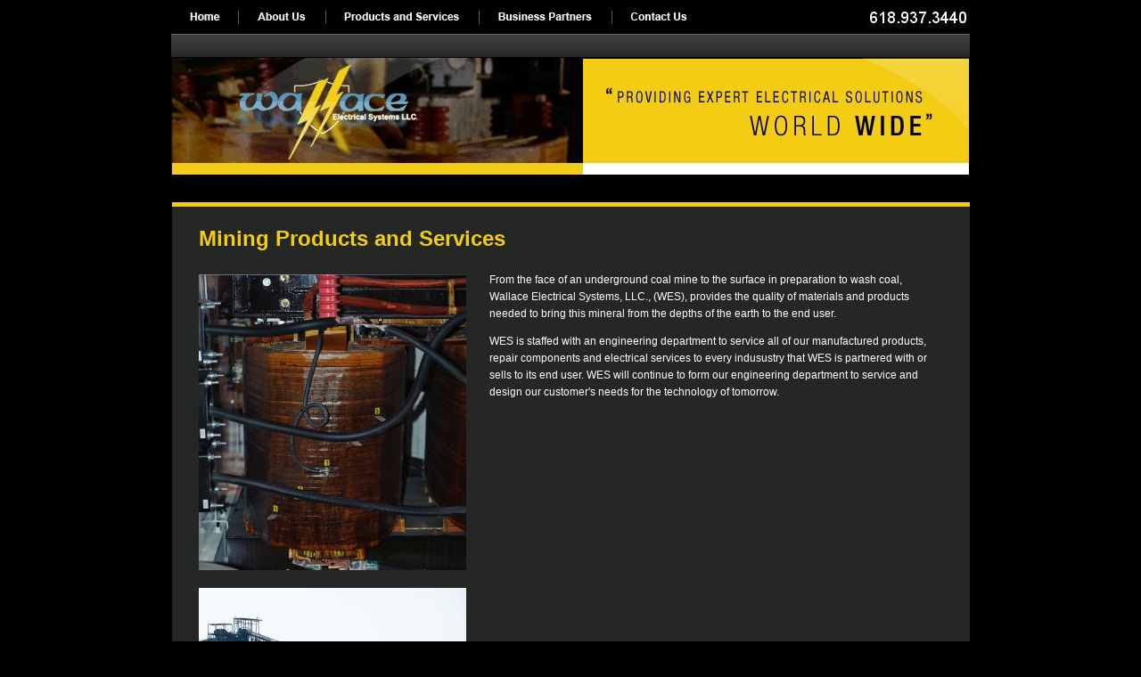

--- FILE ---
content_type: text/html; charset=utf-8
request_url: http://wallaceelectricalsystems.com/mining-products-and-services
body_size: 2111
content:
<!DOCTYPE html PUBLIC "-//W3C//DTD XHTML 1.0 Transitional//EN" "http://www.w3.org/TR/xhtml1/DTD/xhtml1-transitional.dtd">
<html xmlns="http://www.w3.org/1999/xhtml">
<head>
<meta http-equiv="Content-Type" content="text/html; charset=utf-8" />
<meta http-equiv="content-type" content="text/html; charset=UTF-8" />
  <title>Mining Products and Services | Wallace Electric</title>
  <link type="text/css" rel="stylesheet" media="all" href="/sites/default/files/css/css_68ebcf47b8c60f35e3c6ec11db31f150.css" />
  <script type="text/javascript" src="/sites/default/files/js/js_690f1cf755db022860f5da2610360308.js"></script>
<script type="text/javascript">
<!--//--><![CDATA[//><!--
jQuery.extend(Drupal.settings, { "basePath": "/", "nice_menus_options": { "delay": 800, "speed": 1 } });
//--><!]]>
</script>
  <link href="/sites/all/themes/wallace/css/main.css" rel="stylesheet" type="text/css" />
</head>

<body>
<!-- SURROUNDING SITE CONTAINER -->
<div id="nav">
	<ul class="nice-menu nice-menu-down" id="nice-menu-0"><li class="menu-154 menuparent menu-path-front active-trail first  odd "><a href="/" title="">Home</a><ul><li class="menu-337 menu-path-node-22 active-trail first  odd "><a href="/mining-products-and-services" title="Mining Products and Services" class="active">Mining Products and Services</a></li>
<li class="menu-336 menu-path-node-23 even "><a href="/global-reach" title="Global Reach">Global Reach</a></li>
<li class="menu-338 menu-path-node-21 odd  last "><a href="/wallace-news" title="Wallace News">Wallace News</a></li>
</ul>
</li>
<li class="menu-155 menuparent menu-path-node-3 even "><a href="/about-us" title="">About Us</a><ul><li class="menu-339 menu-path-node-20 first  odd "><a href="/careers" title="Careers">Careers</a></li>
<li class="menu-335 menu-path-node-24 even "><a href="/community-involvement-philanthropy" title="Community Involvement/Philanthropy">Community Involvement/Philanthropy</a></li>
<li class="menu-334 menu-path-node-25 odd "><a href="/corporate-profile" title="Corporate Profile">Corporate Profile</a></li>
<li class="menu-333 menu-path-node-26 even "><a href="/mission-statement" title="Mission Statement">Mission Statement</a></li>
<li class="menu-332 menu-path-node-27 odd  last "><a href="/news" title="News">News</a></li>
</ul>
</li>
<li class="menu-156 menuparent menu-path-node-9 odd "><a href="/products-and-services" title="">Products and Services</a><ul><li class="menu-331 menu-path-node-28 first  odd "><a href="/wallace-industrial" title="Wallace Industrial">Wallace Industrial</a></li>
<li class="menu-330 menu-path-node-29 even "><a href="/industrial" title="Industrial">Industrial</a></li>
<li class="menu-329 menu-path-node-30 odd "><a href="/mining" title="Mining">Mining</a></li>
<li class="menu-328 menu-path-node-31 even "><a href="/oil-and-gas" title="Oil and Gas">Oil and Gas</a></li>
<li class="menu-327 menu-path-node-32 odd  last "><a href="/services" title="Services">Services</a></li>
</ul>
</li>
<li class="menu-157 menuparent menu-path-node-33 even "><a href="/business-partners-suppliers" title="">Business Partners &amp; Suppliers</a><ul><li class="menu-255 menu-path-node-33 first  odd  last "><a href="/business-partners-suppliers" title="">Business Partners &amp; Suppliers</a></li>
</ul>
</li>
<li class="menu-158 menuparent menu-path-contact odd  last "><a href="/contact" title="">Contact Us</a><ul><li class="menu-326 menu-path-contact first  odd "><a href="/contact" title="">Contact Form</a></li>
<li class="menu-254 menu-path-node-19 even  last "><a href="/map" title="Map">Map</a></li>
</ul>
</li>
</ul>
<img src="/sites/all/themes/wallace/images/nav/phone.jpg" width="300" height="38" />
</div>
<div id="container">

	<!-- HEADER -->
	<div id="header">

		<!-- TOP NAVIGATION -->
		
<!-- if not -->
<div id="topbg"></div>
<img src="/sites/all/themes/wallace/images/logo.jpg" /><img src="/sites/all/themes/wallace/images/mission.jpg" />
<div id="bodywrapper">
	<h1 class="title">Mining Products and Services</h1>
	<p><div class="panel-display panel-2col clear-block" >
  <div class="panel-panel panel-col-first">
    <div class="inside"><div class="panel-pane pane-content-field pane-field-side-image" >
  
  
  
  <div class="pane-content">
    <div class="field field-type-filefield field-field-side-image">
    <div class="field-items">
            <div class="field-item odd">
                    <img src="http://wallaceelectricalsystems.com/sites/default/files/imagecache/side_image/ewesmine%282%29.jpg" alt="" title="" width="300" height="332" class="imagecache imagecache-side_image imagecache-default imagecache-side_image_default"/>        </div>
              <div class="field-item even">
                    <img src="http://wallaceelectricalsystems.com/sites/default/files/imagecache/side_image/iwesmine%281%29.jpg" alt="" title="" width="300" height="196" class="imagecache imagecache-side_image imagecache-default imagecache-side_image_default"/>        </div>
        </div>
</div>
  </div>

  
  </div>
</div>
  </div>

  <div class="panel-panel panel-col-last">
    <div class="inside"><div class="panel-pane pane-node-content" >
  
  
  
  <div class="pane-content">
      <div class="node">
            <span class="submitted"></span>
    <div class="taxonomy"></div>
    <div class="content"><p>From the face of an underground coal mine to the surface in preparation to wash coal, Wallace Electrical Systems, LLC., (WES), provides the quality of materials and products needed to bring this mineral from the depths of the earth to the end user.</p>
<p>WES is staffed with an engineering department to service all of our manufactured products, repair components and electrical services to every indusustry that WES is partnered with or sells to its end user. WES will continue to form our engineering department to service and design our customer&#39;s needs for the technology of tomorrow.</p>
</div>
      </div>
  </div>

  
  </div>
</div>
  </div>
</div>
</p>
</div>


<!-- FOOTER -->
<div id="footer">

	<!-- COPYRIGHT -->
	<div id="copy" align="center">&#169; Wallace Electrical Systems LLC. All Rights Reserved.</div>

	<!-- BOTTOM NAVIGTIONAL LINKS -->
	<div id="bottomnav" align="center"><a href="/">Home</a> <a href="/about-us">About Us</a> <a href="/products-and-services">Products and Services</a> <a href="/business-partners-suppliers">Business Partners</a> <a href="/contact">Contact Us</a></div>
</div>
</body>
</html>


--- FILE ---
content_type: text/css
request_url: http://wallaceelectricalsystems.com/sites/all/themes/wallace/css/main.css
body_size: 3069
content:
@charset "utf-8";

/* BODY */

body  {
	font-family: Arial, Helvetica, sans-serif;
	font-size: 12px;
	background: #000000;
	margin: 0; 
	padding: 0;
	text-align: center; 
	color: #FFFFFF;
	line-height: 1.6em;
}

a {
outline: none;
color: white;
}
a:hover {
    color: #FAC90B;
}

label {
color: #FFFFFF;
}

/* CONTAINER THAT HOLDS SITE */

#container { 
	width: 895px;  
        margin-left: auto;
        margin-right: auto;
	text-align: left; 
} 

/* HEADER AREA */

#header { 
	padding: 0px;
	margin-left: -1px;
        background: #000000;
}

#nav {
width: 894px;
height: 38px;
margin-left: auto;
margin-right: auto;
text-align: left;
}

#bodywrapper{
    position: relative;
	background-color: #252724;
	width: 835px;
	float: right;
	color: #FFFFFF;
	margin: 30px 0;
	padding-top: 10px;
	padding-left: 30px;
	padding-right: 30px;
    padding-bottom: 10px;
	border-top: 5px solid #F3CB13;
}

#bodywrapper h1 {
	color: #F3CC16;
}

#contact {
        height: 100px;
	width: 260px;
	position: absolute;
	right: 25px;
	top: 50px;
}

#contact_a {
	float: left;
}
	
#contact_b {
	float: right;
}

.form-text {
width: 50%;
}

/* BACKGROUND FOR AREA UNDER NAVIGATION */

#topbg {
	height: 26px;
	background-image: url(../images/bg-top.jpg);
}

/* BACKGROUND FOR FLASH PIECE */

#flash {
	height: 250px;
}

/* BACKGROUND FOR AREA UNDER FLASH PIECE */

#middle {
	background-image: url(../images/bg-middle.jpg);
	height: 50px;
}

/* TEXT IN LEFT AND RIGHT CONTENT BOXES */

#sidebartext {
	padding-top: 10px;
	padding-right: 20px;
	padding-bottom: 10px;
	padding-left: 22px;
}

/* TEXT IN MIDDLE CONTENT BOXES */

#sidebartext2 {
	padding-top: 80px;
	padding-right: 20px;
	padding-bottom: 10px;
	padding-left: 22px;
}

/* LEFT CONTENT BOX */

#sidebar1 {
	float: left; 
	width: 281px;
	background-image: url(../images/bg-sidebars.jpg);
	color: #FFFFFF;
	background-repeat: repeat-x;
}

/* RIGHT CONTENT BOX */

#sidebar2 {
	float: right; 
	width: 281px; 
	background-image: url(../images/bg-sidebars.jpg);
	color: #FFFFFF;
	background-repeat: repeat-x;
}

/* MIDDLE CONTENT BOX */

#mainContent {
	background-image: url(../images/bg-global-reach-ie.jpg);
	color: #FFFFFF;
	background-repeat: no-repeat;
	margin-top: 0;
	margin-right: 304px;
	margin-bottom: 0;
	margin-left: 304px;
} 

/* FOOTER */

#footer {
	height: 72px;
	padding-top: 20px;
	padding-right: 10px;
	padding-bottom: 0;
	background-color: #3f3f3f;
	background-image: url(../images/bg-footer.jpg);
	background-repeat: repeat-x;
	clear: both;
} 

/* COPYRIGHT */

#copy {
	width: 894px;
	text-align: left;
	font-size: 11px;
	color: #FFFFFF;
	padding-left: 20px;
	margin: 0 auto; 
	text-align: left; 
}

/* BOTTOM NAVIGATION */

#bottomnav {
	padding-top: 10px;
	width: 894px;
	text-align: left;
	margin: 0 auto; 
	text-align: left; 
}
#bottomnav a {
	color: #FFFFFF;
	text-decoration: none;
	font-size: 12px;
	padding-right: 20px;
	border-right-width: 1px;
	border-right-style: solid;
	border-right-color: #FFFFFF;
	padding-left: 20px;
}
#bottomnav a:hover {
	text-decoration: underline;
}

/* MISC */

.fltrt { 
	float: right;
	margin-left: 8px;
}
.fltlft { 
	float: left;
	margin-right: 8px;
}
.clearfloat {
	clear:both;
    height:0;
    font-size: 1px;
    line-height: 0px;
}
.subnav {
    position: relative;
    float: left;
    width: 200px;
    margin-top: 38px;
    border-top: 4px solid #FAC90B;
}
.subnav ul.secondary-links li {
    display: block;
    width: 200px;
    height: 50px;
    margin-bottom: 2px;
    padding: 0px;
    line-height: 50px;
    font-size: 1.1em;
}
.subnav ul.secondary-links li a {
    display: block;
    text-decoration: none;
    color: white;
    width: 180px;
    height: 50px;
    padding-left: 20px;
    background-color: #252724;
}
.subnav ul.secondary-links li a:hover, .subnav ul.secondary-links li a.active {
    background-color: grey;
}

/* Styles for the pages with side images */

#container .panel-2col .panel-col-first {
    width: 310px;
    margin-top: 15px;
}
#container .panel-2col .panel-col-last {
    width: 515px;
    margin-left: 10px;
}
#container .panel-2col .panel-col-first .inside {
    margin: 0px;
}
#container .panel-2col .pane-field-side-image .field-item {
    /*border: 5px solid grey; */
    margin:0 0 20px 0;
}

/* DROPDOWN NAVIGATION */



/* NAV */
/*
/////////////////////////////////////////////

set sizes & positions on all 3 menu types

/////////////////////////////////////////////
*/

	/*set sizes and positions on menu items*/
	ul.nice-menu ul li{
		width: 200px;
	}
	
	/* This is the default width of vertical menus. */
	ul.nice-menu-right, ul.nice-menu-left,
	ul.nice-menu-right li, ul.nice-menu-left li{
		width: 200px;
	}

	ul.nice-menu-down li ul li ul,
	#header-region ul.nice-menu-down li ul li ul { /* for Garland header */
		left: 125px;
		top: -1px;
	}

	/* stuff for VERTICAL menus where submenus pop RIGHT (default) */
	/*/////////////////////////////////////////////////////////////*/

	/*set width and position on flyouts*/
	ul.nice-menu-right ul,
	ul.nice-menu-right ul ul {
		width: 125px;
		top: -1px;
	}

	/*set position on first level flyout*/
	ul.nice-menu-right ul {
		left: 200px;
	}

	/*set position on second and subsequent level flyout*/
	/*-1 margin gets rid of double wide horiz divider*/
	ul.nice-menu-right ul ul {
		left: 125px;
		margin-left:-1px;
	}
	
	
	/* stuff for VERTICAL menus where submenus pop LEFT */
	/*//////////////////////////////////////////////////*/

	/*set width and position on flyouts*/
	ul.nice-menu-left ul,
	ul.nice-menu-left ul ul {
		ce-menu-left ul {
		left: -174px;
	}

	/*set position on second and subsequent level flyout*/
	/*-1 margin gets rid of double wide horiz divider*/
	ul.nice-menu-left ul ul {
		left: -174px;
	}


	/* stuff for HORIZONTAL menus where submenus pop DOWN */
	/*//////////////////////////////////////////////////*/
	
	ul.nice-menu-down {
		float: left;
		border: 0;
		display: inline;		
	}
	
	ul.nice-menu-down li {
		border-top: 1px solid #ccc;
	}
	
	ul.nice-menu-down li li {
		border-top: 0;
	}
	
	ul.nice-menu-down ul {
		left: 0;
	}
	
	ul.nice-menu-down ul li {
		clear: both;
	}	
	
	width: 125px;
		top: -1px;
	}

	/*set position on first level flyout*/
	ul.nice-menu-left ul {
		left: -174px;
	}

	/*set position on second and subsequent level flyout*/
	/*-1 margin gets rid of double wide horiz divider*/
	ul.nice-menu-left ul ul {
		left: -174px;
	}


	/* stuff for HORIZONTAL menus where submenus pop DOWN */
	/*//////////////////////////////////////////////////*/
	
	ul.nice-menu-down {
		float: left;
		border: 0;
		display: inline;		
	}
	
	ul.nice-menu-down li {
		border-top: 1px solid #ccc;
	}
	
	ul.nice-menu-down li li {
		border-top: 0;
	}
	
	ul.nice-menu-down ul {
		left: 0;
	}
	
	ul.nice-menu-down ul li {
		clear: both;
	}	
	
	

	
/*
/////////////////////////////////////////////

global settings for all menu items

/////////////////////////////////////////////
*/

	/*/////////////////////////////////////////////////////////////////////////////*/
	/*/////////////////////////////////////////////////////////////////////////////*/
	/* #header-region will need to be changed to match header div ID in your theme */
	/*/////////////////////////////////////////////////////////////////////////////*/
	/*/////////////////////////////////////////////////////////////////////////////*/	

	/* Overrides for Garland Header */
	#header-region ul.nice-menu ul { /* for Garland header */
		top: 23px;
		left: -1px;
		border: 0;
		border-top: 0px solid #ccc;
		margin: 0;
	}
	
	#header-region ul.nice-menu li {
		margin: 0;
		padding: 0;
		line-height: normal;
		text-indent: 4px;
	}
	
	



	/*remove border, padding, margin, bullets from all items*/
  ul.nice-menu,
  ul.nice-menu ul,
  ul.nice-menu li {
    list-style: none;
  	padding: 0px;
	  margin: 0;
		border: 0;
		float: left;
  }
	
	/*set bkgrd color of top level menu items*/
  ul.nice-menu li,
	ul.nice-menu li.menuparent {
		background-color: none;

  }

	/*set bkgrd color of flyouts*/
	ul.nice-menu li li,
  ul.nice-menu li li.menuparent { 
    background: #000000;


  }

	/*set top border and bkgrd on whole flyout <ul>*/
	li.menuparent ul {
		margin-top: 20px;
		border-top: 0px solid #661920;
		border-right: 1px solid #6C6C6C;
                border-left: 1px solid #6C6C6C;
		border-bottom: 1px solid #6C6C6C;
		background: #fff;
	}
	
	/*set border on other 3 sides for each flyout <li>*/
	/*set width on 2nd level flyout*/
	li.menuparent ul li {
		width: 225px;
		border: 0px dashed #ECE6CD;
		border-top: 1px solid #6C6C6C;
		border-right: 0;
                height: 24px;
	}  

	


/*
/////////////////////////////////////////////

here we apply iamges to the top level nav choices, and override the flyouts back to 'normal'

/////////////////////////////////////////////
*/


	/*/////////////////////////////////////////////////////////////////////////////*/
	/*/////////////////////////////////////////////////////////////////////////////*/
	/* #menu-154, menu-155, etc will need to be changed to match the numbers       */
	/* your menu setup is using. a block of declarations gets created for each 		 */
	/* menu number, as is done below                                               */
	/*/////////////////////////////////////////////////////////////////////////////*/
	/*/////////////////////////////////////////////////////////////////////////////*/	


	/*set up a declaration block for each menu item number*/
	/*set bkgrd graphic on top level menu item*/
	/*set image on <li> as well as the link so there is no flicker on first rollover*/
	/*set size of item to match graphic size*/
	/*set background not to indent on <li>*/
	/*indent text far to the left so it is not seen, but is still accessible to screen readers*/
  ul.nice-menu li.menu-154,
	ul.nice-menu li.menu-154 a:link,
	ul.nice-menu li.menu-154 a:visited  {
	color: white;
	font-weight: bold;
	text-decoration: none;
	font-family: sans-serif;
	font-size: 10px;
	background-image:url(../images/nav/home.jpg);
	background-position: 0px 0px;
	padding: 0px;
	height: 38px;
	width: 74px;
	text-indent: -5000px;
  }
	
  ul.nice-menu li.menu-155,
	ul.nice-menu li.menu-155 a:link,
	ul.nice-menu li.menu-155 a:visited {
	color: white;
	font-weight: bold;
	text-decoration: none;
	font-family: sans-serif;
	font-size: 10px;
	background-image:url(../images/nav/about-us.jpg);
	background-position: 0px 0px;	
	padding: 0px;
	height: 38px;
	width: 98px;
	text-indent: -5000px;
  }
	
	
	ul.nice-menu li.menu-156,
	ul.nice-menu li.menu-156 a:link,
	ul.nice-menu li.menu-156 a:visited {
	color: white;
	font-weight: bold;
	text-decoration: none;
	font-family: sans-serif;
	font-size: 10px;
	background-image:url(../images/nav/products-and-services.jpg);
	background-position: 0px 0px;	
	padding: 0px;
	height: 38px;
	width: 172px;
	text-indent: -5000px;
  }


	ul.nice-menu li.menu-157,
	ul.nice-menu li.menu-157 a:link,
	ul.nice-menu li.menu-157 a:visited {
	color: white;
	font-weight: bold;
	text-decoration: none;
	font-family: sans-serif;
	font-size: 10px;
	background-image:url(../images/nav/business-partners.jpg);
	background-position: 0px 0px;	
	padding: 0px;
	height: 38px;
	width: 148px;
	text-indent: -5000px;
  }


	ul.nice-menu li.menu-158,
	ul.nice-menu li.menu-158 a:link,
	ul.nice-menu li.menu-158 a:visited {
	color: white;
	font-weight: bold;
	text-decoration: none;
	font-family: sans-serif;
	font-size: 10px;
	background-image:url(../images/nav/contact-us.jpg);
	background-position: 0px 0px;	
	padding: 0px;
	height: 38px;
	width: 102px;
	text-indent: -5000px;
  }



	/*set up a matching declaration block for each menu item number to set rollvoer bkgrd graphic on hover and active states*/
	/*set size of item to match graphic size*/
	/*indent text far to the left so it is not seen, but is still accessible to screen readers*/
  ul.nice-menu li.menu-154 a:hover,
	ul.nice-menu li.menu-154 a:active  {
	background-image:url(../images/nav/home-over.jpg);
	font-size: 11px;
        background-color: #212121;
  }

  ul.nice-menu li.menu-155 a:hover,
	ul.nice-menu li.menu-155 a:active {
	background-image:url(../images/nav/about-us-over.jpg);
	font-size: 11px;
        background-color: #212121;
  }
	
  ul.nice-menu li.menu-156 a:hover,
	ul.nice-menu li.menu-156 a:active {
	background-image:url(../images/nav/products-and-services-over.jpg);
	font-size: 11px;
        background-color: #212121;
  }	
	
  ul.nice-menu li.menu-157 a:hover,
	ul.nice-menu li.menu-157 a:active {
	background-image:url(../images/nav/business-partners-over.jpg);
	font-size: 11px;
        background-color: #212121;
  }	
	
  ul.nice-menu li.menu-158 a:hover,
	ul.nice-menu li.menu-158 a:active {
	background-image:url(../images/nav/contact-us-over.jpg);
	font-size: 11px;
        background-color: #212121;
  }	

	/*reset flyout items to not have the graphic treatment*/
	/*reset all menu item numbers in one statement*/
  ul.nice-menu li.menu-154 ul li a:link,
	ul.nice-menu li.menu-154 ul li a:visited,
  ul.nice-menu li.menu-154 ul li a:hover,
	ul.nice-menu li.menu-154 ul li a:active,
  ul.nice-menu li.menu-155 ul li a:link,
	ul.nice-menu li.menu-155 ul li a:visited,	
  ul.nice-menu li.menu-155 ul li a:hover,
	ul.nice-menu li.menu-155 ul li a:active,
  ul.nice-menu li.menu-156 ul li a:link,
	ul.nice-menu li.menu-156 ul li a:visited,	
  ul.nice-menu li.menu-156 ul li a:hover,
	ul.nice-menu li.menu-156 ul li a:active, 
  ul.nice-menu li.menu-157 ul li a:link,
	ul.nice-menu li.menu-157 ul li a:visited,	
  ul.nice-menu li.menu-157 ul li a:hover,
	ul.nice-menu li.menu-157 ul li a:active,
  ul.nice-menu li.menu-158 ul li a:link,
	ul.nice-menu li.menu-158 ul li a:visited,	
  ul.nice-menu li.menu-158 ul li a:hover,
	ul.nice-menu li.menu-158 ul li a:active {
	background-image:none;
	padding: 3px 0px 3px 0px;
	display: block;
	width: 100%;
	height: auto;
	text-indent: 4px;
  }



